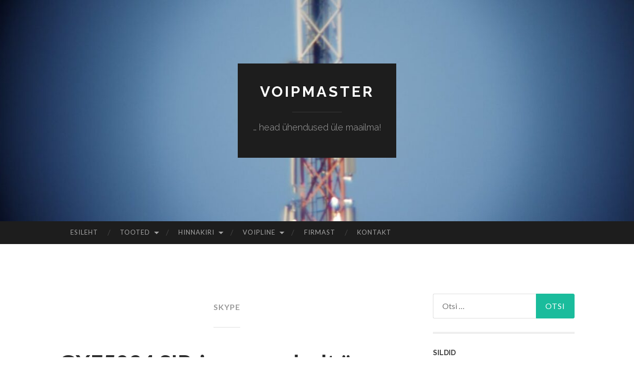

--- FILE ---
content_type: text/html; charset=UTF-8
request_url: https://www.voipmaster.ee/?tag=skype
body_size: 35735
content:
<!DOCTYPE html>
<html lang="et">
<head>
<meta charset="UTF-8">
<meta name="viewport" content="width=device-width, initial-scale=1">
<title>skype | VoipMaster</title>
<link rel="profile" href="https://gmpg.org/xfn/11">
<link rel="pingback" href="https://www.voipmaster.ee/wordpress/xmlrpc.php">

<meta name='robots' content='max-image-preview:large' />
<link rel='dns-prefetch' href='//fonts.googleapis.com' />
<link rel="alternate" type="application/rss+xml" title="VoipMaster &raquo; RSS" href="https://www.voipmaster.ee/?feed=rss2" />
<link rel="alternate" type="application/rss+xml" title="VoipMaster &raquo; Kommentaaride RSS" href="https://www.voipmaster.ee/?feed=comments-rss2" />
<link rel="alternate" type="application/rss+xml" title="VoipMaster &raquo; skype Sildi RSS" href="https://www.voipmaster.ee/?feed=rss2&#038;tag=skype" />
<style id='wp-img-auto-sizes-contain-inline-css' type='text/css'>
img:is([sizes=auto i],[sizes^="auto," i]){contain-intrinsic-size:3000px 1500px}
/*# sourceURL=wp-img-auto-sizes-contain-inline-css */
</style>
<style id='wp-emoji-styles-inline-css' type='text/css'>

	img.wp-smiley, img.emoji {
		display: inline !important;
		border: none !important;
		box-shadow: none !important;
		height: 1em !important;
		width: 1em !important;
		margin: 0 0.07em !important;
		vertical-align: -0.1em !important;
		background: none !important;
		padding: 0 !important;
	}
/*# sourceURL=wp-emoji-styles-inline-css */
</style>
<style id='wp-block-library-inline-css' type='text/css'>
:root{--wp-block-synced-color:#7a00df;--wp-block-synced-color--rgb:122,0,223;--wp-bound-block-color:var(--wp-block-synced-color);--wp-editor-canvas-background:#ddd;--wp-admin-theme-color:#007cba;--wp-admin-theme-color--rgb:0,124,186;--wp-admin-theme-color-darker-10:#006ba1;--wp-admin-theme-color-darker-10--rgb:0,107,160.5;--wp-admin-theme-color-darker-20:#005a87;--wp-admin-theme-color-darker-20--rgb:0,90,135;--wp-admin-border-width-focus:2px}@media (min-resolution:192dpi){:root{--wp-admin-border-width-focus:1.5px}}.wp-element-button{cursor:pointer}:root .has-very-light-gray-background-color{background-color:#eee}:root .has-very-dark-gray-background-color{background-color:#313131}:root .has-very-light-gray-color{color:#eee}:root .has-very-dark-gray-color{color:#313131}:root .has-vivid-green-cyan-to-vivid-cyan-blue-gradient-background{background:linear-gradient(135deg,#00d084,#0693e3)}:root .has-purple-crush-gradient-background{background:linear-gradient(135deg,#34e2e4,#4721fb 50%,#ab1dfe)}:root .has-hazy-dawn-gradient-background{background:linear-gradient(135deg,#faaca8,#dad0ec)}:root .has-subdued-olive-gradient-background{background:linear-gradient(135deg,#fafae1,#67a671)}:root .has-atomic-cream-gradient-background{background:linear-gradient(135deg,#fdd79a,#004a59)}:root .has-nightshade-gradient-background{background:linear-gradient(135deg,#330968,#31cdcf)}:root .has-midnight-gradient-background{background:linear-gradient(135deg,#020381,#2874fc)}:root{--wp--preset--font-size--normal:16px;--wp--preset--font-size--huge:42px}.has-regular-font-size{font-size:1em}.has-larger-font-size{font-size:2.625em}.has-normal-font-size{font-size:var(--wp--preset--font-size--normal)}.has-huge-font-size{font-size:var(--wp--preset--font-size--huge)}.has-text-align-center{text-align:center}.has-text-align-left{text-align:left}.has-text-align-right{text-align:right}.has-fit-text{white-space:nowrap!important}#end-resizable-editor-section{display:none}.aligncenter{clear:both}.items-justified-left{justify-content:flex-start}.items-justified-center{justify-content:center}.items-justified-right{justify-content:flex-end}.items-justified-space-between{justify-content:space-between}.screen-reader-text{border:0;clip-path:inset(50%);height:1px;margin:-1px;overflow:hidden;padding:0;position:absolute;width:1px;word-wrap:normal!important}.screen-reader-text:focus{background-color:#ddd;clip-path:none;color:#444;display:block;font-size:1em;height:auto;left:5px;line-height:normal;padding:15px 23px 14px;text-decoration:none;top:5px;width:auto;z-index:100000}html :where(.has-border-color){border-style:solid}html :where([style*=border-top-color]){border-top-style:solid}html :where([style*=border-right-color]){border-right-style:solid}html :where([style*=border-bottom-color]){border-bottom-style:solid}html :where([style*=border-left-color]){border-left-style:solid}html :where([style*=border-width]){border-style:solid}html :where([style*=border-top-width]){border-top-style:solid}html :where([style*=border-right-width]){border-right-style:solid}html :where([style*=border-bottom-width]){border-bottom-style:solid}html :where([style*=border-left-width]){border-left-style:solid}html :where(img[class*=wp-image-]){height:auto;max-width:100%}:where(figure){margin:0 0 1em}html :where(.is-position-sticky){--wp-admin--admin-bar--position-offset:var(--wp-admin--admin-bar--height,0px)}@media screen and (max-width:600px){html :where(.is-position-sticky){--wp-admin--admin-bar--position-offset:0px}}

/*# sourceURL=wp-block-library-inline-css */
</style><style id='global-styles-inline-css' type='text/css'>
:root{--wp--preset--aspect-ratio--square: 1;--wp--preset--aspect-ratio--4-3: 4/3;--wp--preset--aspect-ratio--3-4: 3/4;--wp--preset--aspect-ratio--3-2: 3/2;--wp--preset--aspect-ratio--2-3: 2/3;--wp--preset--aspect-ratio--16-9: 16/9;--wp--preset--aspect-ratio--9-16: 9/16;--wp--preset--color--black: #000000;--wp--preset--color--cyan-bluish-gray: #abb8c3;--wp--preset--color--white: #ffffff;--wp--preset--color--pale-pink: #f78da7;--wp--preset--color--vivid-red: #cf2e2e;--wp--preset--color--luminous-vivid-orange: #ff6900;--wp--preset--color--luminous-vivid-amber: #fcb900;--wp--preset--color--light-green-cyan: #7bdcb5;--wp--preset--color--vivid-green-cyan: #00d084;--wp--preset--color--pale-cyan-blue: #8ed1fc;--wp--preset--color--vivid-cyan-blue: #0693e3;--wp--preset--color--vivid-purple: #9b51e0;--wp--preset--gradient--vivid-cyan-blue-to-vivid-purple: linear-gradient(135deg,rgb(6,147,227) 0%,rgb(155,81,224) 100%);--wp--preset--gradient--light-green-cyan-to-vivid-green-cyan: linear-gradient(135deg,rgb(122,220,180) 0%,rgb(0,208,130) 100%);--wp--preset--gradient--luminous-vivid-amber-to-luminous-vivid-orange: linear-gradient(135deg,rgb(252,185,0) 0%,rgb(255,105,0) 100%);--wp--preset--gradient--luminous-vivid-orange-to-vivid-red: linear-gradient(135deg,rgb(255,105,0) 0%,rgb(207,46,46) 100%);--wp--preset--gradient--very-light-gray-to-cyan-bluish-gray: linear-gradient(135deg,rgb(238,238,238) 0%,rgb(169,184,195) 100%);--wp--preset--gradient--cool-to-warm-spectrum: linear-gradient(135deg,rgb(74,234,220) 0%,rgb(151,120,209) 20%,rgb(207,42,186) 40%,rgb(238,44,130) 60%,rgb(251,105,98) 80%,rgb(254,248,76) 100%);--wp--preset--gradient--blush-light-purple: linear-gradient(135deg,rgb(255,206,236) 0%,rgb(152,150,240) 100%);--wp--preset--gradient--blush-bordeaux: linear-gradient(135deg,rgb(254,205,165) 0%,rgb(254,45,45) 50%,rgb(107,0,62) 100%);--wp--preset--gradient--luminous-dusk: linear-gradient(135deg,rgb(255,203,112) 0%,rgb(199,81,192) 50%,rgb(65,88,208) 100%);--wp--preset--gradient--pale-ocean: linear-gradient(135deg,rgb(255,245,203) 0%,rgb(182,227,212) 50%,rgb(51,167,181) 100%);--wp--preset--gradient--electric-grass: linear-gradient(135deg,rgb(202,248,128) 0%,rgb(113,206,126) 100%);--wp--preset--gradient--midnight: linear-gradient(135deg,rgb(2,3,129) 0%,rgb(40,116,252) 100%);--wp--preset--font-size--small: 13px;--wp--preset--font-size--medium: 20px;--wp--preset--font-size--large: 36px;--wp--preset--font-size--x-large: 42px;--wp--preset--spacing--20: 0.44rem;--wp--preset--spacing--30: 0.67rem;--wp--preset--spacing--40: 1rem;--wp--preset--spacing--50: 1.5rem;--wp--preset--spacing--60: 2.25rem;--wp--preset--spacing--70: 3.38rem;--wp--preset--spacing--80: 5.06rem;--wp--preset--shadow--natural: 6px 6px 9px rgba(0, 0, 0, 0.2);--wp--preset--shadow--deep: 12px 12px 50px rgba(0, 0, 0, 0.4);--wp--preset--shadow--sharp: 6px 6px 0px rgba(0, 0, 0, 0.2);--wp--preset--shadow--outlined: 6px 6px 0px -3px rgb(255, 255, 255), 6px 6px rgb(0, 0, 0);--wp--preset--shadow--crisp: 6px 6px 0px rgb(0, 0, 0);}:where(.is-layout-flex){gap: 0.5em;}:where(.is-layout-grid){gap: 0.5em;}body .is-layout-flex{display: flex;}.is-layout-flex{flex-wrap: wrap;align-items: center;}.is-layout-flex > :is(*, div){margin: 0;}body .is-layout-grid{display: grid;}.is-layout-grid > :is(*, div){margin: 0;}:where(.wp-block-columns.is-layout-flex){gap: 2em;}:where(.wp-block-columns.is-layout-grid){gap: 2em;}:where(.wp-block-post-template.is-layout-flex){gap: 1.25em;}:where(.wp-block-post-template.is-layout-grid){gap: 1.25em;}.has-black-color{color: var(--wp--preset--color--black) !important;}.has-cyan-bluish-gray-color{color: var(--wp--preset--color--cyan-bluish-gray) !important;}.has-white-color{color: var(--wp--preset--color--white) !important;}.has-pale-pink-color{color: var(--wp--preset--color--pale-pink) !important;}.has-vivid-red-color{color: var(--wp--preset--color--vivid-red) !important;}.has-luminous-vivid-orange-color{color: var(--wp--preset--color--luminous-vivid-orange) !important;}.has-luminous-vivid-amber-color{color: var(--wp--preset--color--luminous-vivid-amber) !important;}.has-light-green-cyan-color{color: var(--wp--preset--color--light-green-cyan) !important;}.has-vivid-green-cyan-color{color: var(--wp--preset--color--vivid-green-cyan) !important;}.has-pale-cyan-blue-color{color: var(--wp--preset--color--pale-cyan-blue) !important;}.has-vivid-cyan-blue-color{color: var(--wp--preset--color--vivid-cyan-blue) !important;}.has-vivid-purple-color{color: var(--wp--preset--color--vivid-purple) !important;}.has-black-background-color{background-color: var(--wp--preset--color--black) !important;}.has-cyan-bluish-gray-background-color{background-color: var(--wp--preset--color--cyan-bluish-gray) !important;}.has-white-background-color{background-color: var(--wp--preset--color--white) !important;}.has-pale-pink-background-color{background-color: var(--wp--preset--color--pale-pink) !important;}.has-vivid-red-background-color{background-color: var(--wp--preset--color--vivid-red) !important;}.has-luminous-vivid-orange-background-color{background-color: var(--wp--preset--color--luminous-vivid-orange) !important;}.has-luminous-vivid-amber-background-color{background-color: var(--wp--preset--color--luminous-vivid-amber) !important;}.has-light-green-cyan-background-color{background-color: var(--wp--preset--color--light-green-cyan) !important;}.has-vivid-green-cyan-background-color{background-color: var(--wp--preset--color--vivid-green-cyan) !important;}.has-pale-cyan-blue-background-color{background-color: var(--wp--preset--color--pale-cyan-blue) !important;}.has-vivid-cyan-blue-background-color{background-color: var(--wp--preset--color--vivid-cyan-blue) !important;}.has-vivid-purple-background-color{background-color: var(--wp--preset--color--vivid-purple) !important;}.has-black-border-color{border-color: var(--wp--preset--color--black) !important;}.has-cyan-bluish-gray-border-color{border-color: var(--wp--preset--color--cyan-bluish-gray) !important;}.has-white-border-color{border-color: var(--wp--preset--color--white) !important;}.has-pale-pink-border-color{border-color: var(--wp--preset--color--pale-pink) !important;}.has-vivid-red-border-color{border-color: var(--wp--preset--color--vivid-red) !important;}.has-luminous-vivid-orange-border-color{border-color: var(--wp--preset--color--luminous-vivid-orange) !important;}.has-luminous-vivid-amber-border-color{border-color: var(--wp--preset--color--luminous-vivid-amber) !important;}.has-light-green-cyan-border-color{border-color: var(--wp--preset--color--light-green-cyan) !important;}.has-vivid-green-cyan-border-color{border-color: var(--wp--preset--color--vivid-green-cyan) !important;}.has-pale-cyan-blue-border-color{border-color: var(--wp--preset--color--pale-cyan-blue) !important;}.has-vivid-cyan-blue-border-color{border-color: var(--wp--preset--color--vivid-cyan-blue) !important;}.has-vivid-purple-border-color{border-color: var(--wp--preset--color--vivid-purple) !important;}.has-vivid-cyan-blue-to-vivid-purple-gradient-background{background: var(--wp--preset--gradient--vivid-cyan-blue-to-vivid-purple) !important;}.has-light-green-cyan-to-vivid-green-cyan-gradient-background{background: var(--wp--preset--gradient--light-green-cyan-to-vivid-green-cyan) !important;}.has-luminous-vivid-amber-to-luminous-vivid-orange-gradient-background{background: var(--wp--preset--gradient--luminous-vivid-amber-to-luminous-vivid-orange) !important;}.has-luminous-vivid-orange-to-vivid-red-gradient-background{background: var(--wp--preset--gradient--luminous-vivid-orange-to-vivid-red) !important;}.has-very-light-gray-to-cyan-bluish-gray-gradient-background{background: var(--wp--preset--gradient--very-light-gray-to-cyan-bluish-gray) !important;}.has-cool-to-warm-spectrum-gradient-background{background: var(--wp--preset--gradient--cool-to-warm-spectrum) !important;}.has-blush-light-purple-gradient-background{background: var(--wp--preset--gradient--blush-light-purple) !important;}.has-blush-bordeaux-gradient-background{background: var(--wp--preset--gradient--blush-bordeaux) !important;}.has-luminous-dusk-gradient-background{background: var(--wp--preset--gradient--luminous-dusk) !important;}.has-pale-ocean-gradient-background{background: var(--wp--preset--gradient--pale-ocean) !important;}.has-electric-grass-gradient-background{background: var(--wp--preset--gradient--electric-grass) !important;}.has-midnight-gradient-background{background: var(--wp--preset--gradient--midnight) !important;}.has-small-font-size{font-size: var(--wp--preset--font-size--small) !important;}.has-medium-font-size{font-size: var(--wp--preset--font-size--medium) !important;}.has-large-font-size{font-size: var(--wp--preset--font-size--large) !important;}.has-x-large-font-size{font-size: var(--wp--preset--font-size--x-large) !important;}
/*# sourceURL=global-styles-inline-css */
</style>

<style id='classic-theme-styles-inline-css' type='text/css'>
/*! This file is auto-generated */
.wp-block-button__link{color:#fff;background-color:#32373c;border-radius:9999px;box-shadow:none;text-decoration:none;padding:calc(.667em + 2px) calc(1.333em + 2px);font-size:1.125em}.wp-block-file__button{background:#32373c;color:#fff;text-decoration:none}
/*# sourceURL=/wp-includes/css/classic-themes.min.css */
</style>
<link rel='stylesheet' id='hemingway-rewritten-fonts-css' href='https://fonts.googleapis.com/css?family=Raleway%3A400%2C300%2C700%7CLato%3A400%2C700%2C400italic%2C700italic&#038;subset=latin%2Clatin-ext' type='text/css' media='all' />
<link rel='stylesheet' id='hemingway-rewritten-style-css' href='https://www.voipmaster.ee/wordpress/wp-content/themes/hemingway-rewritten-wpcom/style.css?ver=cdb13a27887cdb88d728c77aea2364d1' type='text/css' media='all' />
<link rel='stylesheet' id='genericons-css' href='https://www.voipmaster.ee/wordpress/wp-content/themes/hemingway-rewritten-wpcom/genericons/genericons.css?ver=cdb13a27887cdb88d728c77aea2364d1' type='text/css' media='all' />
<link rel='stylesheet' id='tablepress-default-css' href='https://www.voipmaster.ee/wordpress/wp-content/plugins/tablepress/css/build/default.css?ver=3.2.5' type='text/css' media='all' />
<link rel="https://api.w.org/" href="https://www.voipmaster.ee/index.php?rest_route=/" /><link rel="alternate" title="JSON" type="application/json" href="https://www.voipmaster.ee/index.php?rest_route=/wp/v2/tags/14" />	<style type="text/css">
			.site-title a,
		.site-description {
			color: #ffffff;
		}
				.site-header-image {
			background-image: url(https://www.voipmaster.ee/wordpress/wp-content/uploads/cropped-ban-1.jpg);
		}
		</style>
	</head>

<body data-rsssl=1 class="archive tag tag-skype tag-14 wp-theme-hemingway-rewritten-wpcom group-blog">
<div id="page" class="hfeed site">

	<header id="masthead" class="site-header" role="banner">
		<div class="site-header-image">
			<div class="site-branding-wrapper">
				<div class="site-branding">
					<h1 class="site-title"><a href="https://www.voipmaster.ee/" rel="home">VoipMaster</a></h1>
					<h2 class="site-description">&#8230; head ühendused üle maailma!</h2>
				</div>
			</div>
		</div>
	</header><!-- #masthead -->
	<nav id="site-navigation" class="main-navigation clear" role="navigation">
		<button class="menu-toggle" aria-controls="primary-menu" aria-expanded="false"><span class="screen-reader-text">Menüü</span></button>
		<a class="skip-link screen-reader-text" href="#content">Sisu juurde edasi</a>

		<div class="menu-menuu-2-container"><ul id="primary-menu" class="menu"><li id="menu-item-1194" class="menu-item menu-item-type-custom menu-item-object-custom menu-item-home menu-item-1194"><a href="https://www.voipmaster.ee/">Esileht</a></li>
<li id="menu-item-1195" class="menu-item menu-item-type-post_type menu-item-object-page menu-item-has-children menu-item-1195"><a href="https://www.voipmaster.ee/?page_id=74">Tooted</a>
<ul class="sub-menu">
	<li id="menu-item-1196" class="menu-item menu-item-type-post_type menu-item-object-page menu-item-1196"><a href="https://www.voipmaster.ee/?page_id=182">Grandstream</a></li>
</ul>
</li>
<li id="menu-item-1197" class="menu-item menu-item-type-post_type menu-item-object-page menu-item-has-children menu-item-1197"><a href="https://www.voipmaster.ee/?page_id=188">Hinnakiri</a>
<ul class="sub-menu">
	<li id="menu-item-1198" class="menu-item menu-item-type-post_type menu-item-object-page menu-item-1198"><a href="https://www.voipmaster.ee/?page_id=142">Grandstream</a></li>
	<li id="menu-item-1199" class="menu-item menu-item-type-post_type menu-item-object-page menu-item-1199"><a href="https://www.voipmaster.ee/?page_id=958">Teenused</a></li>
</ul>
</li>
<li id="menu-item-1200" class="menu-item menu-item-type-post_type menu-item-object-page menu-item-has-children menu-item-1200"><a href="https://www.voipmaster.ee/?page_id=217">VoIPLINE</a>
<ul class="sub-menu">
	<li id="menu-item-1201" class="menu-item menu-item-type-post_type menu-item-object-page menu-item-1201"><a href="https://www.voipmaster.ee/?page_id=807">BudgeTone-100 seeria telefonide klahvistik</a></li>
	<li id="menu-item-1202" class="menu-item menu-item-type-post_type menu-item-object-page menu-item-1202"><a href="https://www.voipmaster.ee/?page_id=229">Kasutusjuhend</a></li>
</ul>
</li>
<li id="menu-item-1203" class="menu-item menu-item-type-post_type menu-item-object-page menu-item-1203"><a href="https://www.voipmaster.ee/?page_id=2">Firmast</a></li>
<li id="menu-item-1204" class="menu-item menu-item-type-post_type menu-item-object-page menu-item-1204"><a href="https://www.voipmaster.ee/?page_id=22">Kontakt</a></li>
</ul></div>		<div id="header-search-toggle">
			<span class="screen-reader-text">Otsi</span>
		</div>
		<div id="header-search">
			<form role="search" method="get" class="search-form" action="https://www.voipmaster.ee/">
				<label>
					<span class="screen-reader-text">Otsi:</span>
					<input type="search" class="search-field" placeholder="Otsi &hellip;" value="" name="s" />
				</label>
				<input type="submit" class="search-submit" value="Otsi" />
			</form>		</div>
	</nav><!-- #site-navigation -->
	<div id="content" class="site-content">

	<section id="primary" class="content-area">
		<main id="main" class="site-main" role="main">

		
			<header class="page-header">
				<h1 class="page-title">
					skype				</h1>
							</header><!-- .page-header -->

						
				
<article id="post-728" class="post-728 post type-post status-publish format-standard hentry category-uncategorized tag-grandstream tag-hinnad tag-skype">
	<header class="entry-header">
							<h1 class="entry-title"><a href="https://www.voipmaster.ee/?p=728" rel="bookmark">GXE5024 SIP-jaam soodsalt ära anda!</a></h1>						<div class="entry-meta">
			<span class="posted-on"><a href="https://www.voipmaster.ee/?p=728" rel="bookmark"><time class="entry-date published" datetime="2012-12-08T19:59:18+02:00">8. detsember 2012</time></a></span><span class="byline"><span class="sep"> / </span><span class="author vcard"><a class="url fn n" href="https://www.voipmaster.ee/?author=2">Priit</a></span></span>								</div><!-- .entry-meta -->
			</header><!-- .entry-header -->

		<div class="entry-content">
		<p><img fetchpriority="high" decoding="async" class="alignleft size-full wp-image-729" title="gxe502x_single_2" src="https://www.voipmaster.ee/wordpress/wp-content/uploads/gxe502x_single_2.png" alt="" width="250" height="250" />Üle jäänud üks Grandstreami GXE5024 SIP-jaam:</p>
<p><a href="http://www.grandstream.com/index.php/products/ip-voice-telephony/ip-pbx-solutions/gxe502x">http://www.grandstream.com/index.php/products/ip-voice-telephony/ip-pbx-solutions/gxe502x</a></p>
<p>Veel lugemist:</p>
<p><a href="https://www.voipmaster.ee/tooted/grandstream/gxe/">https://www.voipmaster.ee/tooted/grandstream/gxe/</a><br />
<a href="https://www.voipmaster.ee/2010/08/12/skype-for-sip/">https://www.voipmaster.ee/2010/08/12/skype-for-sip/</a><br />
<a href="http://www.skype.com/intl/en/business/skype-connect">http://www.skype.com/intl/en/business/skype-connect</a></p>
<p>See on demoeksemplar aga täiesti töökorras ja nagu uus. Kui pakub huvi siis annaks ära hinnaga 600 € + KM.</p>
			</div><!-- .entry-content -->
	</article><!-- #post-## -->

			
				
<article id="post-656" class="post-656 post type-post status-publish format-standard hentry category-uncategorized tag-h-264 tag-puutetundlik tag-skype tag-touchscreen tag-video tag-videokonverents tag-videotelefon">
	<header class="entry-header">
							<h1 class="entry-title"><a href="https://www.voipmaster.ee/?p=656" rel="bookmark">Grandstreamilt uued Skype ühilduvad videotelefonid</a></h1>						<div class="entry-meta">
			<span class="posted-on"><a href="https://www.voipmaster.ee/?p=656" rel="bookmark"><time class="entry-date published" datetime="2011-02-16T11:18:51+02:00">16. veebruar 2011</time><time class="updated" datetime="2013-08-24T23:53:31+03:00">24. august 2013</time></a></span><span class="byline"><span class="sep"> / </span><span class="author vcard"><a class="url fn n" href="https://www.voipmaster.ee/?author=3">Toomas</a></span></span>								</div><!-- .entry-meta -->
			</header><!-- .entry-header -->

		<div class="entry-content">
		<p><a href="https://www.voipmaster.ee/2011/02/16/grandstreamilt-uued-skype-uhilduvad-videotelefonid/gxv3175_2/" rel="attachment wp-att-657"><img decoding="async" class="size-full wp-image-657 alignleft" title="gxv3175_2" alt="" src="https://www.voipmaster.ee/wordpress/wp-content/uploads/gxv3175_2.png" width="243" height="159" /></a>Grandstreami uued äriklassi telefonid võimaldavad SIP-ile lisaks ka Skype videokõnesid. Samuti saab telefone kasutada videovõimalusega fonolukkude juhtimiseks ja teha SIP kõnesid Elisa, Elioni või teiste operaatorite võrkudes. <a href="http://www.grandstream.com/products/ip-video-telephony/gxv3175">GXV3175</a> võite ühendada võrku <em>etherneti</em> või wi-fi abil ning kasutajaliides on puutetundlik.</p>
<p>Veidi lihtsam <a href="http://www.grandstream.com/products/ip-video-telephony/gxv3140">GXV3140</a> on tavalise ekraaniga ja ühendatav <em>etherneti</em> võrku või usb pulga abil ka wi-fi võrku.</p>
<p>GXV3175 hind 320 EUR + km</p>
<p>GXV3140 hind 220 EUR + km</p>
			</div><!-- .entry-content -->
	</article><!-- #post-## -->

			
				
<article id="post-581" class="post-581 post type-post status-publish format-standard hentry category-uncategorized tag-abi tag-grandstream tag-skype">
	<header class="entry-header">
							<h1 class="entry-title"><a href="https://www.voipmaster.ee/?p=581" rel="bookmark">Skype for SIP</a></h1>						<div class="entry-meta">
			<span class="posted-on"><a href="https://www.voipmaster.ee/?p=581" rel="bookmark"><time class="entry-date published" datetime="2010-08-12T21:03:58+03:00">12. august 2010</time><time class="updated" datetime="2010-08-13T12:19:34+03:00">13. august 2010</time></a></span><span class="byline"><span class="sep"> / </span><span class="author vcard"><a class="url fn n" href="https://www.voipmaster.ee/?author=2">Priit</a></span></span>								</div><!-- .entry-meta -->
			</header><!-- .entry-header -->

		<div class="entry-content">
		<p><img decoding="async" class="alignleft size-full wp-image-586" title="skype-connect_163x27" src="https://www.voipmaster.ee/wordpress/wp-content/uploads/skype-connect_163x27.png" alt="" width="163" height="27" />Tahad oma <a href="/tooted/grandstream/gxe">SIP vahendusjaamaga</a> vastu võtta ka rohkem kui poole miljardi Skype kasutaja kõnesid? Miks ei võiks lasta oma klientidel endale tasuta helistada?</p>
<p><a href="http://www.skype.com/intl/en/business/sip/overview/">Skype Connect</a> just seda võimaldabki.</p>
<p>Tee nii:</p>
<ul>
<li>loo endale <a href="http://www.skype.com/go/skype.manager.signin">Skype Manager</a> konto</li>
<li>osta krediiti (miinimum on 10 €)</li>
<li>loo endale SIP profiil</li>
<li>anna SIP profiilile krediiti (kuumaks on 4,95 € kanali kohta)</li>
<li>häälesta oma vahendusjaam, kasutades loodud SIP profiili andmeid</li>
<li>vasta sissetulevatele kõnedele 🙂</li>
</ul>
<p>Tõsi, selle lõbu eest tuleb maksta Skypele 4,95 € kuus ühe kanali kohta ja Skype kasutajanimedele (vähemalt mitte veel) välja helistada ei saa. Tavatelefoninumbritele siiski saab (selleks on vaja antud kanalile helistamise krediiti eraldada). Samas on võimalik oma klientidele suhtlemine kergemaks teha ja kasutada enda vahendusjaama ja IP-telefonide võimalusi (suunamised, edasiühendamised, kõnepost jne.).</p>
<p>Grandstreami <a href="/tooted/grandstream/gxe">GXE seeria IP-vahendusjaamad</a> on <a href="http://www.skype.com/intl/en/business/sip/pbx-solutions/">Skype poolt sertifitseeritud</a> Skype Connect&#8217;i toega.</p>
<p>Helista meile!<br />
<!-- Skype 'Skype Me™!' button http://www.skype.com/go/skypebuttons --><br />
<script src="https://download.skype.com/share/skypebuttons/js/skypeCheck.js" type="text/javascript"></script><br />
<a href="skype:voipmaster.ee?call"><img loading="lazy" decoding="async" style="border: none;" src="https://download.skype.com/share/skypebuttons/buttons/call_green_white_92x82.png" alt="Skype Me™!" width="92" height="82" /></a></p>
			</div><!-- .entry-content -->
	</article><!-- #post-## -->

			
			
		
		</main><!-- #main -->
	</section><!-- #primary -->


	<div id="secondary" class="widget-area" role="complementary">
		<aside id="search-4" class="widget widget_search"><form role="search" method="get" class="search-form" action="https://www.voipmaster.ee/">
				<label>
					<span class="screen-reader-text">Otsi:</span>
					<input type="search" class="search-field" placeholder="Otsi &hellip;" value="" name="s" />
				</label>
				<input type="submit" class="search-submit" value="Otsi" />
			</form></aside><aside id="tag_cloud-5" class="widget widget_tag_cloud"><h1 class="widget-title">Sildid</h1><div class="tagcloud"><a href="https://www.voipmaster.ee/?tag=abi" class="tag-cloud-link tag-link-11 tag-link-position-1" style="font-size: 17.479166666667pt;" aria-label="abi (8 elementi)">abi</a>
<a href="https://www.voipmaster.ee/?tag=asterisk" class="tag-cloud-link tag-link-28 tag-link-position-2" style="font-size: 10.625pt;" aria-label="asterisk (2 elementi)">asterisk</a>
<a href="https://www.voipmaster.ee/?tag=dect" class="tag-cloud-link tag-link-24 tag-link-position-3" style="font-size: 8pt;" aria-label="dect (1 element)">dect</a>
<a href="https://www.voipmaster.ee/?tag=divitas" class="tag-cloud-link tag-link-8 tag-link-position-4" style="font-size: 8pt;" aria-label="divitas (1 element)">divitas</a>
<a href="https://www.voipmaster.ee/?tag=elion" class="tag-cloud-link tag-link-25 tag-link-position-5" style="font-size: 8pt;" aria-label="elion (1 element)">elion</a>
<a href="https://www.voipmaster.ee/?tag=elmeg" class="tag-cloud-link tag-link-5 tag-link-position-6" style="font-size: 13.833333333333pt;" aria-label="elmeg (4 elementi)">elmeg</a>
<a href="https://www.voipmaster.ee/?tag=firmware" class="tag-cloud-link tag-link-26 tag-link-position-7" style="font-size: 8pt;" aria-label="firmware (1 element)">firmware</a>
<a href="https://www.voipmaster.ee/?tag=grandstream" class="tag-cloud-link tag-link-7 tag-link-position-8" style="font-size: 22pt;" aria-label="grandstream (17 elementi)">grandstream</a>
<a href="https://www.voipmaster.ee/?tag=h-264" class="tag-cloud-link tag-link-18 tag-link-position-9" style="font-size: 8pt;" aria-label="h.264 (1 element)">h.264</a>
<a href="https://www.voipmaster.ee/?tag=hinnad" class="tag-cloud-link tag-link-13 tag-link-position-10" style="font-size: 16.020833333333pt;" aria-label="hinnad (6 elementi)">hinnad</a>
<a href="https://www.voipmaster.ee/?tag=hotifon" class="tag-cloud-link tag-link-6 tag-link-position-11" style="font-size: 10.625pt;" aria-label="hotifon (2 elementi)">hotifon</a>
<a href="https://www.voipmaster.ee/?tag=mobiilne-voip" class="tag-cloud-link tag-link-9 tag-link-position-12" style="font-size: 12.375pt;" aria-label="mobiilne voip (3 elementi)">mobiilne voip</a>
<a href="https://www.voipmaster.ee/?tag=pbx" class="tag-cloud-link tag-link-29 tag-link-position-13" style="font-size: 10.625pt;" aria-label="pbx (2 elementi)">pbx</a>
<a href="https://www.voipmaster.ee/?tag=puutetundlik" class="tag-cloud-link tag-link-21 tag-link-position-14" style="font-size: 8pt;" aria-label="puutetundlik (1 element)">puutetundlik</a>
<a href="https://www.voipmaster.ee/?tag=skype" class="tag-cloud-link tag-link-14 tag-link-position-15" style="font-size: 12.375pt;" aria-label="skype (3 elementi)">skype</a>
<a href="https://www.voipmaster.ee/?tag=tooted" class="tag-cloud-link tag-link-12 tag-link-position-16" style="font-size: 13.833333333333pt;" aria-label="tooted (4 elementi)">tooted</a>
<a href="https://www.voipmaster.ee/?tag=touchscreen" class="tag-cloud-link tag-link-20 tag-link-position-17" style="font-size: 8pt;" aria-label="touchscreen (1 element)">touchscreen</a>
<a href="https://www.voipmaster.ee/?tag=video" class="tag-cloud-link tag-link-17 tag-link-position-18" style="font-size: 8pt;" aria-label="video (1 element)">video</a>
<a href="https://www.voipmaster.ee/?tag=videokonverents" class="tag-cloud-link tag-link-22 tag-link-position-19" style="font-size: 8pt;" aria-label="videokonverents (1 element)">videokonverents</a>
<a href="https://www.voipmaster.ee/?tag=videotelefon" class="tag-cloud-link tag-link-19 tag-link-position-20" style="font-size: 8pt;" aria-label="videotelefon (1 element)">videotelefon</a></div>
</aside>	</div><!-- #secondary -->

	</div><!-- #content -->
	<footer id="colophon" class="site-footer" role="contentinfo">
			<div id="tertiary" class="widget-areas clear" role="complementary">
					<div class="widget-area">
				<aside id="text-7" class="widget widget_text"><h1 class="widget-title">Kontakt</h1>			<div class="textwidget"><p>telefon: +372 681 8759<br />
aadress: Tatari 64/1, 10134 Tallinn<br />
e-mail: <a href="mailto:voip@voipmaster.ee">voip@voipmaster.ee</a><br />
skype: <a title="skype:voipmaster.ee?call" href="skype:voipmaster.ee?call">voipmaster.ee</a></p>
<p>tellimused, müük: <a href="mailto:sales@voipmaster.ee">sales@voipmaster.ee</a></p>
</div>
		</aside>			</div>
							</div><!-- #tertiary -->
		<div class="site-info">
			<a href="http://wordpress.org/">Kasutame WordPressi</a>
			<span class="sep"> | </span>
			Teema: Hemingway Rewritten autor <a href="http://www.andersnoren.se" rel="designer">Anders Norén</a>.		</div><!-- .site-info -->
	</footer><!-- #colophon -->
</div><!-- #page -->

<script type="text/javascript" src="https://www.voipmaster.ee/wordpress/wp-content/themes/hemingway-rewritten-wpcom/js/hemingway-rewritten.js?ver=20230511" id="hemingway-rewritten-script-js"></script>
<script type="text/javascript" src="https://www.voipmaster.ee/wordpress/wp-content/themes/hemingway-rewritten-wpcom/js/navigation.js?ver=20120206" id="hemingway-rewritten-navigation-js"></script>
<script type="text/javascript" src="https://www.voipmaster.ee/wordpress/wp-content/themes/hemingway-rewritten-wpcom/js/skip-link-focus-fix.js?ver=20130115" id="hemingway-rewritten-skip-link-focus-fix-js"></script>
<script id="wp-emoji-settings" type="application/json">
{"baseUrl":"https://s.w.org/images/core/emoji/17.0.2/72x72/","ext":".png","svgUrl":"https://s.w.org/images/core/emoji/17.0.2/svg/","svgExt":".svg","source":{"concatemoji":"https://www.voipmaster.ee/wordpress/wp-includes/js/wp-emoji-release.min.js?ver=cdb13a27887cdb88d728c77aea2364d1"}}
</script>
<script type="module">
/* <![CDATA[ */
/*! This file is auto-generated */
const a=JSON.parse(document.getElementById("wp-emoji-settings").textContent),o=(window._wpemojiSettings=a,"wpEmojiSettingsSupports"),s=["flag","emoji"];function i(e){try{var t={supportTests:e,timestamp:(new Date).valueOf()};sessionStorage.setItem(o,JSON.stringify(t))}catch(e){}}function c(e,t,n){e.clearRect(0,0,e.canvas.width,e.canvas.height),e.fillText(t,0,0);t=new Uint32Array(e.getImageData(0,0,e.canvas.width,e.canvas.height).data);e.clearRect(0,0,e.canvas.width,e.canvas.height),e.fillText(n,0,0);const a=new Uint32Array(e.getImageData(0,0,e.canvas.width,e.canvas.height).data);return t.every((e,t)=>e===a[t])}function p(e,t){e.clearRect(0,0,e.canvas.width,e.canvas.height),e.fillText(t,0,0);var n=e.getImageData(16,16,1,1);for(let e=0;e<n.data.length;e++)if(0!==n.data[e])return!1;return!0}function u(e,t,n,a){switch(t){case"flag":return n(e,"\ud83c\udff3\ufe0f\u200d\u26a7\ufe0f","\ud83c\udff3\ufe0f\u200b\u26a7\ufe0f")?!1:!n(e,"\ud83c\udde8\ud83c\uddf6","\ud83c\udde8\u200b\ud83c\uddf6")&&!n(e,"\ud83c\udff4\udb40\udc67\udb40\udc62\udb40\udc65\udb40\udc6e\udb40\udc67\udb40\udc7f","\ud83c\udff4\u200b\udb40\udc67\u200b\udb40\udc62\u200b\udb40\udc65\u200b\udb40\udc6e\u200b\udb40\udc67\u200b\udb40\udc7f");case"emoji":return!a(e,"\ud83e\u1fac8")}return!1}function f(e,t,n,a){let r;const o=(r="undefined"!=typeof WorkerGlobalScope&&self instanceof WorkerGlobalScope?new OffscreenCanvas(300,150):document.createElement("canvas")).getContext("2d",{willReadFrequently:!0}),s=(o.textBaseline="top",o.font="600 32px Arial",{});return e.forEach(e=>{s[e]=t(o,e,n,a)}),s}function r(e){var t=document.createElement("script");t.src=e,t.defer=!0,document.head.appendChild(t)}a.supports={everything:!0,everythingExceptFlag:!0},new Promise(t=>{let n=function(){try{var e=JSON.parse(sessionStorage.getItem(o));if("object"==typeof e&&"number"==typeof e.timestamp&&(new Date).valueOf()<e.timestamp+604800&&"object"==typeof e.supportTests)return e.supportTests}catch(e){}return null}();if(!n){if("undefined"!=typeof Worker&&"undefined"!=typeof OffscreenCanvas&&"undefined"!=typeof URL&&URL.createObjectURL&&"undefined"!=typeof Blob)try{var e="postMessage("+f.toString()+"("+[JSON.stringify(s),u.toString(),c.toString(),p.toString()].join(",")+"));",a=new Blob([e],{type:"text/javascript"});const r=new Worker(URL.createObjectURL(a),{name:"wpTestEmojiSupports"});return void(r.onmessage=e=>{i(n=e.data),r.terminate(),t(n)})}catch(e){}i(n=f(s,u,c,p))}t(n)}).then(e=>{for(const n in e)a.supports[n]=e[n],a.supports.everything=a.supports.everything&&a.supports[n],"flag"!==n&&(a.supports.everythingExceptFlag=a.supports.everythingExceptFlag&&a.supports[n]);var t;a.supports.everythingExceptFlag=a.supports.everythingExceptFlag&&!a.supports.flag,a.supports.everything||((t=a.source||{}).concatemoji?r(t.concatemoji):t.wpemoji&&t.twemoji&&(r(t.twemoji),r(t.wpemoji)))});
//# sourceURL=https://www.voipmaster.ee/wordpress/wp-includes/js/wp-emoji-loader.min.js
/* ]]> */
</script>

</body>
</html>
